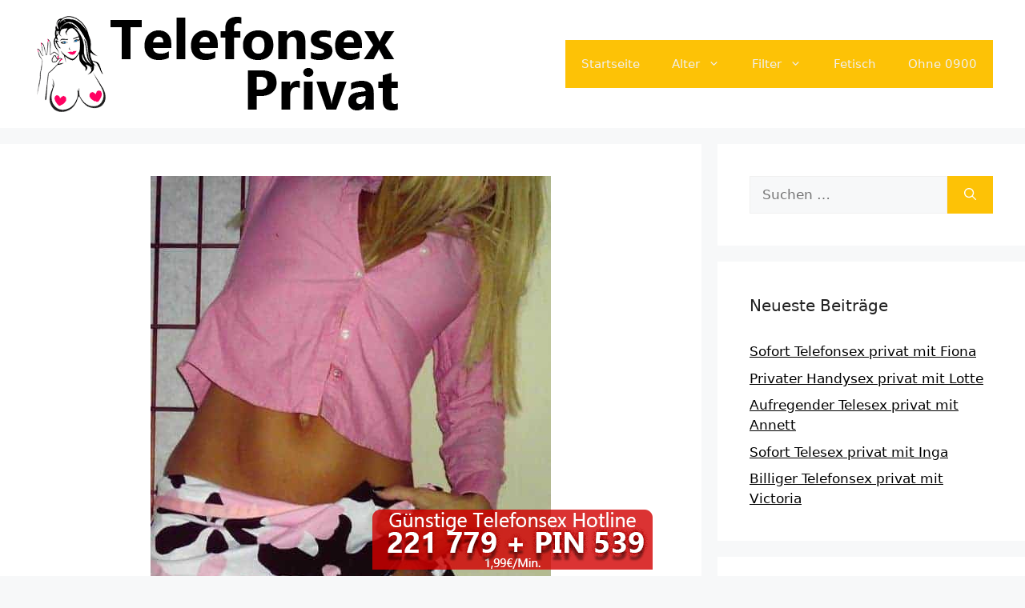

--- FILE ---
content_type: text/html; charset=UTF-8
request_url: https://www.telefonsexprivat.cc/guenstiger-handy-sex-privat-mit-daria/
body_size: 17506
content:
<!DOCTYPE html>
<html lang="de">
<head>
	<meta charset="UTF-8">
	<meta name='robots' content='index, follow, max-image-preview:large, max-snippet:-1, max-video-preview:-1' />
	<style>img:is([sizes="auto" i], [sizes^="auto," i]) { contain-intrinsic-size: 3000px 1500px }</style>
	<meta name="viewport" content="width=device-width, initial-scale=1">
	<!-- This site is optimized with the Yoast SEO plugin v25.5 - https://yoast.com/wordpress/plugins/seo/ -->
	<title>Günstiger Handy Sex privat mit Daria - Telefonsex privat</title>
<style>.flying-press-lazy-bg{background-image:none!important;}</style>
<link rel='preload' href='https://www.telefonsexprivat.cc/wp-content/uploads/2022/08/telefonsexprivat-header.png' as='image' imagesrcset='https://www.telefonsexprivat.cc/wp-content/uploads/2022/08/telefonsexprivat-header.png 1x, https://www.telefonsexprivat.cc/wp-content/uploads/2022/08/telefonsexprivat-header.png 2x' imagesizes=''/>
<link rel='preload' href='https://www.telefonsexprivat.cc/wp-content/uploads/2022/08/xpa1068-1.jpg' as='image' imagesrcset='https://www.telefonsexprivat.cc/wp-content/uploads/2022/08/xpa1068-1.jpg 500w, https://www.telefonsexprivat.cc/wp-content/uploads/2022/08/xpa1068-1-206x300.jpg 206w' imagesizes='(max-width: 500px) 100vw, 500px'/>
<link rel='preload' href='https://www.telefonsexprivat.cc/images/tele-footer.png' as='image' imagesrcset='' imagesizes=''/>

	<link rel="canonical" href="https://www.telefonsexprivat.cc/guenstiger-handy-sex-privat-mit-daria/" />
	<meta property="og:locale" content="de_DE" />
	<meta property="og:type" content="article" />
	<meta property="og:title" content="Günstiger Handy Sex privat mit Daria - Telefonsex privat" />
	<meta property="og:description" content="Eigentlich mache ich sowas ja nicht, denn ich wollte meinem Mann immer treu sein. Leider habe ich jetzt herausgefunden, das er mich merhfach betrogen hat. Darum traue ich mich jetzt auch und möchte einen Seitensprung am Telefon finden. Vielleicht mit Dir? Mehr über mich:Meine Telefonsex Zeiten:Über diese Anzeige: Diese Anzeige gefällt: 122 MännernVerifiziert: JaAnzeigenart: Privat ... Weiterlesen ..." />
	<meta property="og:url" content="https://www.telefonsexprivat.cc/guenstiger-handy-sex-privat-mit-daria/" />
	<meta property="og:site_name" content="Telefonsex privat" />
	<meta property="article:published_time" content="2023-01-17T23:00:00+00:00" />
	<meta property="og:image" content="https://www.telefonsexprivat.cc/wp-content/uploads/2022/08/xpa1068-1.jpg" />
	<meta property="og:image:width" content="500" />
	<meta property="og:image:height" content="727" />
	<meta property="og:image:type" content="image/jpeg" />
	<meta name="author" content="telefonsex" />
	<meta name="twitter:card" content="summary_large_image" />
	<meta name="twitter:label1" content="Verfasst von" />
	<meta name="twitter:data1" content="telefonsex" />
	<meta name="twitter:label2" content="Geschätzte Lesezeit" />
	<meta name="twitter:data2" content="1 Minute" />
	<script type="application/ld+json" class="yoast-schema-graph">{"@context":"https://schema.org","@graph":[{"@type":"Article","@id":"https://www.telefonsexprivat.cc/guenstiger-handy-sex-privat-mit-daria/#article","isPartOf":{"@id":"https://www.telefonsexprivat.cc/guenstiger-handy-sex-privat-mit-daria/"},"author":{"name":"telefonsex","@id":"https://www.telefonsexprivat.cc/#/schema/person/8113a940d608e83c5ea550faa0c46671"},"headline":"Günstiger Handy Sex privat mit Daria","datePublished":"2023-01-17T23:00:00+00:00","mainEntityOfPage":{"@id":"https://www.telefonsexprivat.cc/guenstiger-handy-sex-privat-mit-daria/"},"wordCount":233,"commentCount":0,"publisher":{"@id":"https://www.telefonsexprivat.cc/#organization"},"image":{"@id":"https://www.telefonsexprivat.cc/guenstiger-handy-sex-privat-mit-daria/#primaryimage"},"thumbnailUrl":"https://www.telefonsexprivat.cc/wp-content/uploads/2022/08/xpa1068-1.jpg","keywords":["geiler telefon sex","privater telefonsex","schneller telefonsex","telefonsex direkt","telefonsex günstig"],"articleSection":["30 - 39","Hausfrauen","Ohne 0900"],"inLanguage":"de"},{"@type":"WebPage","@id":"https://www.telefonsexprivat.cc/guenstiger-handy-sex-privat-mit-daria/","url":"https://www.telefonsexprivat.cc/guenstiger-handy-sex-privat-mit-daria/","name":"Günstiger Handy Sex privat mit Daria - Telefonsex privat","isPartOf":{"@id":"https://www.telefonsexprivat.cc/#website"},"primaryImageOfPage":{"@id":"https://www.telefonsexprivat.cc/guenstiger-handy-sex-privat-mit-daria/#primaryimage"},"image":{"@id":"https://www.telefonsexprivat.cc/guenstiger-handy-sex-privat-mit-daria/#primaryimage"},"thumbnailUrl":"https://www.telefonsexprivat.cc/wp-content/uploads/2022/08/xpa1068-1.jpg","datePublished":"2023-01-17T23:00:00+00:00","breadcrumb":{"@id":"https://www.telefonsexprivat.cc/guenstiger-handy-sex-privat-mit-daria/#breadcrumb"},"inLanguage":"de","potentialAction":[{"@type":"ReadAction","target":["https://www.telefonsexprivat.cc/guenstiger-handy-sex-privat-mit-daria/"]}]},{"@type":"ImageObject","inLanguage":"de","@id":"https://www.telefonsexprivat.cc/guenstiger-handy-sex-privat-mit-daria/#primaryimage","url":"https://www.telefonsexprivat.cc/wp-content/uploads/2022/08/xpa1068-1.jpg","contentUrl":"https://www.telefonsexprivat.cc/wp-content/uploads/2022/08/xpa1068-1.jpg","width":500,"height":727},{"@type":"BreadcrumbList","@id":"https://www.telefonsexprivat.cc/guenstiger-handy-sex-privat-mit-daria/#breadcrumb","itemListElement":[{"@type":"ListItem","position":1,"name":"Startseite","item":"https://www.telefonsexprivat.cc/"},{"@type":"ListItem","position":2,"name":"Günstiger Handy Sex privat mit Daria"}]},{"@type":"WebSite","@id":"https://www.telefonsexprivat.cc/#website","url":"https://www.telefonsexprivat.cc/","name":"Telefonsex privat","description":"Geile Frauen privat anrufen","publisher":{"@id":"https://www.telefonsexprivat.cc/#organization"},"potentialAction":[{"@type":"SearchAction","target":{"@type":"EntryPoint","urlTemplate":"https://www.telefonsexprivat.cc/?s={search_term_string}"},"query-input":{"@type":"PropertyValueSpecification","valueRequired":true,"valueName":"search_term_string"}}],"inLanguage":"de"},{"@type":"Organization","@id":"https://www.telefonsexprivat.cc/#organization","name":"Telefonsex privat","url":"https://www.telefonsexprivat.cc/","logo":{"@type":"ImageObject","inLanguage":"de","@id":"https://www.telefonsexprivat.cc/#/schema/logo/image/","url":"https://www.telefonsexprivat.cc/wp-content/uploads/2022/08/telefonsexprivat-header.png","contentUrl":"https://www.telefonsexprivat.cc/wp-content/uploads/2022/08/telefonsexprivat-header.png","width":460,"height":120,"caption":"Telefonsex privat"},"image":{"@id":"https://www.telefonsexprivat.cc/#/schema/logo/image/"}},{"@type":"Person","@id":"https://www.telefonsexprivat.cc/#/schema/person/8113a940d608e83c5ea550faa0c46671","name":"telefonsex","image":{"@type":"ImageObject","inLanguage":"de","@id":"https://www.telefonsexprivat.cc/#/schema/person/image/","url":"https://secure.gravatar.com/avatar/082f2febde8eaaa66681f0e636503737fc19b163fd907672e8c6b4b0c73caf6c?s=96&d=mm&r=g","contentUrl":"https://secure.gravatar.com/avatar/082f2febde8eaaa66681f0e636503737fc19b163fd907672e8c6b4b0c73caf6c?s=96&d=mm&r=g","caption":"telefonsex"},"sameAs":["https://www.telefonsexprivat.cc"],"url":"https://www.telefonsexprivat.cc/author/telefonsex/"}]}</script>
	<!-- / Yoast SEO plugin. -->


<link rel="alternate" type="application/rss+xml" title="Telefonsex privat &raquo; Feed" href="https://www.telefonsexprivat.cc/feed/" />
<script defer src="data:text/javascript,window._wpemojiSettings%20%3D%20%7B%22baseUrl%22%3A%22https%3A%5C%2F%5C%2Fs.w.org%5C%2Fimages%5C%2Fcore%5C%2Femoji%5C%2F16.0.1%5C%2F72x72%5C%2F%22%2C%22ext%22%3A%22.png%22%2C%22svgUrl%22%3A%22https%3A%5C%2F%5C%2Fs.w.org%5C%2Fimages%5C%2Fcore%5C%2Femoji%5C%2F16.0.1%5C%2Fsvg%5C%2F%22%2C%22svgExt%22%3A%22.svg%22%2C%22source%22%3A%7B%22concatemoji%22%3A%22https%3A%5C%2F%5C%2Fwww.telefonsexprivat.cc%5C%2Fwp-includes%5C%2Fjs%5C%2Fwp-emoji-release.min.js%3Fver%3D6.8.2%22%7D%7D%3B%0A%2F%2A%21%20This%20file%20is%20auto-generated%20%2A%2F%0A%21function%28s%2Cn%29%7Bvar%20o%2Ci%2Ce%3Bfunction%20c%28e%29%7Btry%7Bvar%20t%3D%7BsupportTests%3Ae%2Ctimestamp%3A%28new%20Date%29.valueOf%28%29%7D%3BsessionStorage.setItem%28o%2CJSON.stringify%28t%29%29%7Dcatch%28e%29%7B%7D%7Dfunction%20p%28e%2Ct%2Cn%29%7Be.clearRect%280%2C0%2Ce.canvas.width%2Ce.canvas.height%29%2Ce.fillText%28t%2C0%2C0%29%3Bvar%20t%3Dnew%20Uint32Array%28e.getImageData%280%2C0%2Ce.canvas.width%2Ce.canvas.height%29.data%29%2Ca%3D%28e.clearRect%280%2C0%2Ce.canvas.width%2Ce.canvas.height%29%2Ce.fillText%28n%2C0%2C0%29%2Cnew%20Uint32Array%28e.getImageData%280%2C0%2Ce.canvas.width%2Ce.canvas.height%29.data%29%29%3Breturn%20t.every%28function%28e%2Ct%29%7Breturn%20e%3D%3D%3Da%5Bt%5D%7D%29%7Dfunction%20u%28e%2Ct%29%7Be.clearRect%280%2C0%2Ce.canvas.width%2Ce.canvas.height%29%2Ce.fillText%28t%2C0%2C0%29%3Bfor%28var%20n%3De.getImageData%2816%2C16%2C1%2C1%29%2Ca%3D0%3Ba%3Cn.data.length%3Ba%2B%2B%29if%280%21%3D%3Dn.data%5Ba%5D%29return%211%3Breturn%210%7Dfunction%20f%28e%2Ct%2Cn%2Ca%29%7Bswitch%28t%29%7Bcase%22flag%22%3Areturn%20n%28e%2C%22%5Cud83c%5Cudff3%5Cufe0f%5Cu200d%5Cu26a7%5Cufe0f%22%2C%22%5Cud83c%5Cudff3%5Cufe0f%5Cu200b%5Cu26a7%5Cufe0f%22%29%3F%211%3A%21n%28e%2C%22%5Cud83c%5Cudde8%5Cud83c%5Cuddf6%22%2C%22%5Cud83c%5Cudde8%5Cu200b%5Cud83c%5Cuddf6%22%29%26%26%21n%28e%2C%22%5Cud83c%5Cudff4%5Cudb40%5Cudc67%5Cudb40%5Cudc62%5Cudb40%5Cudc65%5Cudb40%5Cudc6e%5Cudb40%5Cudc67%5Cudb40%5Cudc7f%22%2C%22%5Cud83c%5Cudff4%5Cu200b%5Cudb40%5Cudc67%5Cu200b%5Cudb40%5Cudc62%5Cu200b%5Cudb40%5Cudc65%5Cu200b%5Cudb40%5Cudc6e%5Cu200b%5Cudb40%5Cudc67%5Cu200b%5Cudb40%5Cudc7f%22%29%3Bcase%22emoji%22%3Areturn%21a%28e%2C%22%5Cud83e%5Cudedf%22%29%7Dreturn%211%7Dfunction%20g%28e%2Ct%2Cn%2Ca%29%7Bvar%20r%3D%22undefined%22%21%3Dtypeof%20WorkerGlobalScope%26%26self%20instanceof%20WorkerGlobalScope%3Fnew%20OffscreenCanvas%28300%2C150%29%3As.createElement%28%22canvas%22%29%2Co%3Dr.getContext%28%222d%22%2C%7BwillReadFrequently%3A%210%7D%29%2Ci%3D%28o.textBaseline%3D%22top%22%2Co.font%3D%22600%2032px%20Arial%22%2C%7B%7D%29%3Breturn%20e.forEach%28function%28e%29%7Bi%5Be%5D%3Dt%28o%2Ce%2Cn%2Ca%29%7D%29%2Ci%7Dfunction%20t%28e%29%7Bvar%20t%3Ds.createElement%28%22script%22%29%3Bt.src%3De%2Ct.defer%3D%210%2Cs.head.appendChild%28t%29%7D%22undefined%22%21%3Dtypeof%20Promise%26%26%28o%3D%22wpEmojiSettingsSupports%22%2Ci%3D%5B%22flag%22%2C%22emoji%22%5D%2Cn.supports%3D%7Beverything%3A%210%2CeverythingExceptFlag%3A%210%7D%2Ce%3Dnew%20Promise%28function%28e%29%7Bs.addEventListener%28%22DOMContentLoaded%22%2Ce%2C%7Bonce%3A%210%7D%29%7D%29%2Cnew%20Promise%28function%28t%29%7Bvar%20n%3Dfunction%28%29%7Btry%7Bvar%20e%3DJSON.parse%28sessionStorage.getItem%28o%29%29%3Bif%28%22object%22%3D%3Dtypeof%20e%26%26%22number%22%3D%3Dtypeof%20e.timestamp%26%26%28new%20Date%29.valueOf%28%29%3Ce.timestamp%2B604800%26%26%22object%22%3D%3Dtypeof%20e.supportTests%29return%20e.supportTests%7Dcatch%28e%29%7B%7Dreturn%20null%7D%28%29%3Bif%28%21n%29%7Bif%28%22undefined%22%21%3Dtypeof%20Worker%26%26%22undefined%22%21%3Dtypeof%20OffscreenCanvas%26%26%22undefined%22%21%3Dtypeof%20URL%26%26URL.createObjectURL%26%26%22undefined%22%21%3Dtypeof%20Blob%29try%7Bvar%20e%3D%22postMessage%28%22%2Bg.toString%28%29%2B%22%28%22%2B%5BJSON.stringify%28i%29%2Cf.toString%28%29%2Cp.toString%28%29%2Cu.toString%28%29%5D.join%28%22%2C%22%29%2B%22%29%29%3B%22%2Ca%3Dnew%20Blob%28%5Be%5D%2C%7Btype%3A%22text%2Fjavascript%22%7D%29%2Cr%3Dnew%20Worker%28URL.createObjectURL%28a%29%2C%7Bname%3A%22wpTestEmojiSupports%22%7D%29%3Breturn%20void%28r.onmessage%3Dfunction%28e%29%7Bc%28n%3De.data%29%2Cr.terminate%28%29%2Ct%28n%29%7D%29%7Dcatch%28e%29%7B%7Dc%28n%3Dg%28i%2Cf%2Cp%2Cu%29%29%7Dt%28n%29%7D%29.then%28function%28e%29%7Bfor%28var%20t%20in%20e%29n.supports%5Bt%5D%3De%5Bt%5D%2Cn.supports.everything%3Dn.supports.everything%26%26n.supports%5Bt%5D%2C%22flag%22%21%3D%3Dt%26%26%28n.supports.everythingExceptFlag%3Dn.supports.everythingExceptFlag%26%26n.supports%5Bt%5D%29%3Bn.supports.everythingExceptFlag%3Dn.supports.everythingExceptFlag%26%26%21n.supports.flag%2Cn.DOMReady%3D%211%2Cn.readyCallback%3Dfunction%28%29%7Bn.DOMReady%3D%210%7D%7D%29.then%28function%28%29%7Breturn%20e%7D%29.then%28function%28%29%7Bvar%20e%3Bn.supports.everything%7C%7C%28n.readyCallback%28%29%2C%28e%3Dn.source%7C%7C%7B%7D%29.concatemoji%3Ft%28e.concatemoji%29%3Ae.wpemoji%26%26e.twemoji%26%26%28t%28e.twemoji%29%2Ct%28e.wpemoji%29%29%29%7D%29%29%7D%28%28window%2Cdocument%29%2Cwindow._wpemojiSettings%29%3B"></script>
<style id='wp-emoji-styles-inline-css'>img.wp-smiley, img.emoji {
		display: inline !important;
		border: none !important;
		box-shadow: none !important;
		height: 1em !important;
		width: 1em !important;
		margin: 0 0.07em !important;
		vertical-align: -0.1em !important;
		background: none !important;
		padding: 0 !important;
	}</style>
<link rel='stylesheet' id='wp-block-library-css' href='https://www.telefonsexprivat.cc/wp-content/cache/flying-press/a06b3af98203.style.min.css' media='all' />
<style id='classic-theme-styles-inline-css'>/*! This file is auto-generated */
.wp-block-button__link{color:#fff;background-color:#32373c;border-radius:9999px;box-shadow:none;text-decoration:none;padding:calc(.667em + 2px) calc(1.333em + 2px);font-size:1.125em}.wp-block-file__button{background:#32373c;color:#fff;text-decoration:none}</style>
<style id='global-styles-inline-css'>:root{--wp--preset--aspect-ratio--square: 1;--wp--preset--aspect-ratio--4-3: 4/3;--wp--preset--aspect-ratio--3-4: 3/4;--wp--preset--aspect-ratio--3-2: 3/2;--wp--preset--aspect-ratio--2-3: 2/3;--wp--preset--aspect-ratio--16-9: 16/9;--wp--preset--aspect-ratio--9-16: 9/16;--wp--preset--color--black: #000000;--wp--preset--color--cyan-bluish-gray: #abb8c3;--wp--preset--color--white: #ffffff;--wp--preset--color--pale-pink: #f78da7;--wp--preset--color--vivid-red: #cf2e2e;--wp--preset--color--luminous-vivid-orange: #ff6900;--wp--preset--color--luminous-vivid-amber: #fcb900;--wp--preset--color--light-green-cyan: #7bdcb5;--wp--preset--color--vivid-green-cyan: #00d084;--wp--preset--color--pale-cyan-blue: #8ed1fc;--wp--preset--color--vivid-cyan-blue: #0693e3;--wp--preset--color--vivid-purple: #9b51e0;--wp--preset--color--contrast: var(--contrast);--wp--preset--color--contrast-2: var(--contrast-2);--wp--preset--color--contrast-3: var(--contrast-3);--wp--preset--color--base: var(--base);--wp--preset--color--base-2: var(--base-2);--wp--preset--color--base-3: var(--base-3);--wp--preset--color--accent: var(--accent);--wp--preset--gradient--vivid-cyan-blue-to-vivid-purple: linear-gradient(135deg,rgba(6,147,227,1) 0%,rgb(155,81,224) 100%);--wp--preset--gradient--light-green-cyan-to-vivid-green-cyan: linear-gradient(135deg,rgb(122,220,180) 0%,rgb(0,208,130) 100%);--wp--preset--gradient--luminous-vivid-amber-to-luminous-vivid-orange: linear-gradient(135deg,rgba(252,185,0,1) 0%,rgba(255,105,0,1) 100%);--wp--preset--gradient--luminous-vivid-orange-to-vivid-red: linear-gradient(135deg,rgba(255,105,0,1) 0%,rgb(207,46,46) 100%);--wp--preset--gradient--very-light-gray-to-cyan-bluish-gray: linear-gradient(135deg,rgb(238,238,238) 0%,rgb(169,184,195) 100%);--wp--preset--gradient--cool-to-warm-spectrum: linear-gradient(135deg,rgb(74,234,220) 0%,rgb(151,120,209) 20%,rgb(207,42,186) 40%,rgb(238,44,130) 60%,rgb(251,105,98) 80%,rgb(254,248,76) 100%);--wp--preset--gradient--blush-light-purple: linear-gradient(135deg,rgb(255,206,236) 0%,rgb(152,150,240) 100%);--wp--preset--gradient--blush-bordeaux: linear-gradient(135deg,rgb(254,205,165) 0%,rgb(254,45,45) 50%,rgb(107,0,62) 100%);--wp--preset--gradient--luminous-dusk: linear-gradient(135deg,rgb(255,203,112) 0%,rgb(199,81,192) 50%,rgb(65,88,208) 100%);--wp--preset--gradient--pale-ocean: linear-gradient(135deg,rgb(255,245,203) 0%,rgb(182,227,212) 50%,rgb(51,167,181) 100%);--wp--preset--gradient--electric-grass: linear-gradient(135deg,rgb(202,248,128) 0%,rgb(113,206,126) 100%);--wp--preset--gradient--midnight: linear-gradient(135deg,rgb(2,3,129) 0%,rgb(40,116,252) 100%);--wp--preset--font-size--small: 13px;--wp--preset--font-size--medium: 20px;--wp--preset--font-size--large: 36px;--wp--preset--font-size--x-large: 42px;--wp--preset--spacing--20: 0.44rem;--wp--preset--spacing--30: 0.67rem;--wp--preset--spacing--40: 1rem;--wp--preset--spacing--50: 1.5rem;--wp--preset--spacing--60: 2.25rem;--wp--preset--spacing--70: 3.38rem;--wp--preset--spacing--80: 5.06rem;--wp--preset--shadow--natural: 6px 6px 9px rgba(0, 0, 0, 0.2);--wp--preset--shadow--deep: 12px 12px 50px rgba(0, 0, 0, 0.4);--wp--preset--shadow--sharp: 6px 6px 0px rgba(0, 0, 0, 0.2);--wp--preset--shadow--outlined: 6px 6px 0px -3px rgba(255, 255, 255, 1), 6px 6px rgba(0, 0, 0, 1);--wp--preset--shadow--crisp: 6px 6px 0px rgba(0, 0, 0, 1);}:where(.is-layout-flex){gap: 0.5em;}:where(.is-layout-grid){gap: 0.5em;}body .is-layout-flex{display: flex;}.is-layout-flex{flex-wrap: wrap;align-items: center;}.is-layout-flex > :is(*, div){margin: 0;}body .is-layout-grid{display: grid;}.is-layout-grid > :is(*, div){margin: 0;}:where(.wp-block-columns.is-layout-flex){gap: 2em;}:where(.wp-block-columns.is-layout-grid){gap: 2em;}:where(.wp-block-post-template.is-layout-flex){gap: 1.25em;}:where(.wp-block-post-template.is-layout-grid){gap: 1.25em;}.has-black-color{color: var(--wp--preset--color--black) !important;}.has-cyan-bluish-gray-color{color: var(--wp--preset--color--cyan-bluish-gray) !important;}.has-white-color{color: var(--wp--preset--color--white) !important;}.has-pale-pink-color{color: var(--wp--preset--color--pale-pink) !important;}.has-vivid-red-color{color: var(--wp--preset--color--vivid-red) !important;}.has-luminous-vivid-orange-color{color: var(--wp--preset--color--luminous-vivid-orange) !important;}.has-luminous-vivid-amber-color{color: var(--wp--preset--color--luminous-vivid-amber) !important;}.has-light-green-cyan-color{color: var(--wp--preset--color--light-green-cyan) !important;}.has-vivid-green-cyan-color{color: var(--wp--preset--color--vivid-green-cyan) !important;}.has-pale-cyan-blue-color{color: var(--wp--preset--color--pale-cyan-blue) !important;}.has-vivid-cyan-blue-color{color: var(--wp--preset--color--vivid-cyan-blue) !important;}.has-vivid-purple-color{color: var(--wp--preset--color--vivid-purple) !important;}.has-black-background-color{background-color: var(--wp--preset--color--black) !important;}.has-cyan-bluish-gray-background-color{background-color: var(--wp--preset--color--cyan-bluish-gray) !important;}.has-white-background-color{background-color: var(--wp--preset--color--white) !important;}.has-pale-pink-background-color{background-color: var(--wp--preset--color--pale-pink) !important;}.has-vivid-red-background-color{background-color: var(--wp--preset--color--vivid-red) !important;}.has-luminous-vivid-orange-background-color{background-color: var(--wp--preset--color--luminous-vivid-orange) !important;}.has-luminous-vivid-amber-background-color{background-color: var(--wp--preset--color--luminous-vivid-amber) !important;}.has-light-green-cyan-background-color{background-color: var(--wp--preset--color--light-green-cyan) !important;}.has-vivid-green-cyan-background-color{background-color: var(--wp--preset--color--vivid-green-cyan) !important;}.has-pale-cyan-blue-background-color{background-color: var(--wp--preset--color--pale-cyan-blue) !important;}.has-vivid-cyan-blue-background-color{background-color: var(--wp--preset--color--vivid-cyan-blue) !important;}.has-vivid-purple-background-color{background-color: var(--wp--preset--color--vivid-purple) !important;}.has-black-border-color{border-color: var(--wp--preset--color--black) !important;}.has-cyan-bluish-gray-border-color{border-color: var(--wp--preset--color--cyan-bluish-gray) !important;}.has-white-border-color{border-color: var(--wp--preset--color--white) !important;}.has-pale-pink-border-color{border-color: var(--wp--preset--color--pale-pink) !important;}.has-vivid-red-border-color{border-color: var(--wp--preset--color--vivid-red) !important;}.has-luminous-vivid-orange-border-color{border-color: var(--wp--preset--color--luminous-vivid-orange) !important;}.has-luminous-vivid-amber-border-color{border-color: var(--wp--preset--color--luminous-vivid-amber) !important;}.has-light-green-cyan-border-color{border-color: var(--wp--preset--color--light-green-cyan) !important;}.has-vivid-green-cyan-border-color{border-color: var(--wp--preset--color--vivid-green-cyan) !important;}.has-pale-cyan-blue-border-color{border-color: var(--wp--preset--color--pale-cyan-blue) !important;}.has-vivid-cyan-blue-border-color{border-color: var(--wp--preset--color--vivid-cyan-blue) !important;}.has-vivid-purple-border-color{border-color: var(--wp--preset--color--vivid-purple) !important;}.has-vivid-cyan-blue-to-vivid-purple-gradient-background{background: var(--wp--preset--gradient--vivid-cyan-blue-to-vivid-purple) !important;}.has-light-green-cyan-to-vivid-green-cyan-gradient-background{background: var(--wp--preset--gradient--light-green-cyan-to-vivid-green-cyan) !important;}.has-luminous-vivid-amber-to-luminous-vivid-orange-gradient-background{background: var(--wp--preset--gradient--luminous-vivid-amber-to-luminous-vivid-orange) !important;}.has-luminous-vivid-orange-to-vivid-red-gradient-background{background: var(--wp--preset--gradient--luminous-vivid-orange-to-vivid-red) !important;}.has-very-light-gray-to-cyan-bluish-gray-gradient-background{background: var(--wp--preset--gradient--very-light-gray-to-cyan-bluish-gray) !important;}.has-cool-to-warm-spectrum-gradient-background{background: var(--wp--preset--gradient--cool-to-warm-spectrum) !important;}.has-blush-light-purple-gradient-background{background: var(--wp--preset--gradient--blush-light-purple) !important;}.has-blush-bordeaux-gradient-background{background: var(--wp--preset--gradient--blush-bordeaux) !important;}.has-luminous-dusk-gradient-background{background: var(--wp--preset--gradient--luminous-dusk) !important;}.has-pale-ocean-gradient-background{background: var(--wp--preset--gradient--pale-ocean) !important;}.has-electric-grass-gradient-background{background: var(--wp--preset--gradient--electric-grass) !important;}.has-midnight-gradient-background{background: var(--wp--preset--gradient--midnight) !important;}.has-small-font-size{font-size: var(--wp--preset--font-size--small) !important;}.has-medium-font-size{font-size: var(--wp--preset--font-size--medium) !important;}.has-large-font-size{font-size: var(--wp--preset--font-size--large) !important;}.has-x-large-font-size{font-size: var(--wp--preset--font-size--x-large) !important;}
:where(.wp-block-post-template.is-layout-flex){gap: 1.25em;}:where(.wp-block-post-template.is-layout-grid){gap: 1.25em;}
:where(.wp-block-columns.is-layout-flex){gap: 2em;}:where(.wp-block-columns.is-layout-grid){gap: 2em;}
:root :where(.wp-block-pullquote){font-size: 1.5em;line-height: 1.6;}</style>
<link rel='stylesheet' id='wp-show-posts-css' href='https://www.telefonsexprivat.cc/wp-content/cache/flying-press/754d003a14d5.wp-show-posts-min.css' media='all' />
<link rel='stylesheet' id='generate-style-css' href='https://www.telefonsexprivat.cc/wp-content/cache/flying-press/b7e067012db6.main.min.css' media='all' />
<style id='generate-style-inline-css'>body{background-color:var(--base-2);color:var(--contrast);}a{color:var(--accent);}a{text-decoration:underline;}.entry-title a, .site-branding a, a.button, .wp-block-button__link, .main-navigation a{text-decoration:none;}a:hover, a:focus, a:active{color:var(--contrast);}.grid-container{max-width:1800px;}.wp-block-group__inner-container{max-width:1800px;margin-left:auto;margin-right:auto;}:root{--contrast:#222222;--contrast-2:#575760;--contrast-3:#b2b2be;--base:#f0f0f0;--base-2:#f7f8f9;--base-3:#ffffff;--accent:#000000;}:root .has-contrast-color{color:var(--contrast);}:root .has-contrast-background-color{background-color:var(--contrast);}:root .has-contrast-2-color{color:var(--contrast-2);}:root .has-contrast-2-background-color{background-color:var(--contrast-2);}:root .has-contrast-3-color{color:var(--contrast-3);}:root .has-contrast-3-background-color{background-color:var(--contrast-3);}:root .has-base-color{color:var(--base);}:root .has-base-background-color{background-color:var(--base);}:root .has-base-2-color{color:var(--base-2);}:root .has-base-2-background-color{background-color:var(--base-2);}:root .has-base-3-color{color:var(--base-3);}:root .has-base-3-background-color{background-color:var(--base-3);}:root .has-accent-color{color:var(--accent);}:root .has-accent-background-color{background-color:var(--accent);}.top-bar{background-color:#636363;color:#ffffff;}.top-bar a{color:#ffffff;}.top-bar a:hover{color:#303030;}.site-header{background-color:var(--base-3);}.main-title a,.main-title a:hover{color:var(--contrast);}.site-description{color:var(--contrast-2);}.main-navigation,.main-navigation ul ul{background-color:#FDC206;}.main-navigation .main-nav ul li a, .main-navigation .menu-toggle, .main-navigation .menu-bar-items{color:var(--base);}.main-navigation .main-nav ul li:not([class*="current-menu-"]):hover > a, .main-navigation .main-nav ul li:not([class*="current-menu-"]):focus > a, .main-navigation .main-nav ul li.sfHover:not([class*="current-menu-"]) > a, .main-navigation .menu-bar-item:hover > a, .main-navigation .menu-bar-item.sfHover > a{color:var(--base);background-color:#daa805;}button.menu-toggle:hover,button.menu-toggle:focus{color:var(--base);}.main-navigation .main-nav ul li[class*="current-menu-"] > a{color:var(--base);background-color:#FDC206;}.navigation-search input[type="search"],.navigation-search input[type="search"]:active, .navigation-search input[type="search"]:focus, .main-navigation .main-nav ul li.search-item.active > a, .main-navigation .menu-bar-items .search-item.active > a{color:var(--base);background-color:#daa805;}.main-navigation ul ul{background-color:#FDC206;}.main-navigation .main-nav ul ul li a{color:var(--base);}.main-navigation .main-nav ul ul li:not([class*="current-menu-"]):hover > a,.main-navigation .main-nav ul ul li:not([class*="current-menu-"]):focus > a, .main-navigation .main-nav ul ul li.sfHover:not([class*="current-menu-"]) > a{color:var(--base);background-color:#cc9e04;}.main-navigation .main-nav ul ul li[class*="current-menu-"] > a{color:var(--base);background-color:#FDC206;}.separate-containers .inside-article, .separate-containers .comments-area, .separate-containers .page-header, .one-container .container, .separate-containers .paging-navigation, .inside-page-header{background-color:var(--base-3);}.entry-title a{color:var(--contrast);}.entry-title a:hover{color:var(--contrast-2);}.entry-meta{color:var(--contrast-2);}.sidebar .widget{background-color:var(--base-3);}.footer-widgets{background-color:var(--base-3);}.site-info{color:var(--base);background-color:#FDC206;}.site-info a{color:var(--base);}.site-info a:hover{color:var(--base);}.footer-bar .widget_nav_menu .current-menu-item a{color:var(--base);}input[type="text"],input[type="email"],input[type="url"],input[type="password"],input[type="search"],input[type="tel"],input[type="number"],textarea,select{color:var(--contrast);background-color:var(--base-2);border-color:var(--base);}input[type="text"]:focus,input[type="email"]:focus,input[type="url"]:focus,input[type="password"]:focus,input[type="search"]:focus,input[type="tel"]:focus,input[type="number"]:focus,textarea:focus,select:focus{color:var(--contrast);background-color:var(--base-2);border-color:var(--contrast-3);}button,html input[type="button"],input[type="reset"],input[type="submit"],a.button,a.wp-block-button__link:not(.has-background){color:#ffffff;background-color:#FDC206;}button:hover,html input[type="button"]:hover,input[type="reset"]:hover,input[type="submit"]:hover,a.button:hover,button:focus,html input[type="button"]:focus,input[type="reset"]:focus,input[type="submit"]:focus,a.button:focus,a.wp-block-button__link:not(.has-background):active,a.wp-block-button__link:not(.has-background):focus,a.wp-block-button__link:not(.has-background):hover{color:#ffffff;background-color:#d6a504;}a.generate-back-to-top{background-color:rgba( 0,0,0,0.4 );color:#ffffff;}a.generate-back-to-top:hover,a.generate-back-to-top:focus{background-color:rgba( 0,0,0,0.6 );color:#ffffff;}:root{--gp-search-modal-bg-color:var(--base-3);--gp-search-modal-text-color:var(--contrast);--gp-search-modal-overlay-bg-color:rgba(0,0,0,0.2);}@media (max-width:768px){.main-navigation .menu-bar-item:hover > a, .main-navigation .menu-bar-item.sfHover > a{background:none;color:var(--base);}}.nav-below-header .main-navigation .inside-navigation.grid-container, .nav-above-header .main-navigation .inside-navigation.grid-container{padding:0px 20px 0px 20px;}.site-main .wp-block-group__inner-container{padding:40px;}.separate-containers .paging-navigation{padding-top:20px;padding-bottom:20px;}.entry-content .alignwide, body:not(.no-sidebar) .entry-content .alignfull{margin-left:-40px;width:calc(100% + 80px);max-width:calc(100% + 80px);}.rtl .menu-item-has-children .dropdown-menu-toggle{padding-left:20px;}.rtl .main-navigation .main-nav ul li.menu-item-has-children > a{padding-right:20px;}@media (max-width:768px){.separate-containers .inside-article, .separate-containers .comments-area, .separate-containers .page-header, .separate-containers .paging-navigation, .one-container .site-content, .inside-page-header{padding:30px;}.site-main .wp-block-group__inner-container{padding:30px;}.inside-top-bar{padding-right:30px;padding-left:30px;}.inside-header{padding-right:30px;padding-left:30px;}.widget-area .widget{padding-top:30px;padding-right:30px;padding-bottom:30px;padding-left:30px;}.footer-widgets-container{padding-top:30px;padding-right:30px;padding-bottom:30px;padding-left:30px;}.inside-site-info{padding-right:30px;padding-left:30px;}.entry-content .alignwide, body:not(.no-sidebar) .entry-content .alignfull{margin-left:-30px;width:calc(100% + 60px);max-width:calc(100% + 60px);}.one-container .site-main .paging-navigation{margin-bottom:20px;}}/* End cached CSS */.is-right-sidebar{width:30%;}.is-left-sidebar{width:30%;}.site-content .content-area{width:70%;}@media (max-width:768px){.main-navigation .menu-toggle,.sidebar-nav-mobile:not(#sticky-placeholder){display:block;}.main-navigation ul,.gen-sidebar-nav,.main-navigation:not(.slideout-navigation):not(.toggled) .main-nav > ul,.has-inline-mobile-toggle #site-navigation .inside-navigation > *:not(.navigation-search):not(.main-nav){display:none;}.nav-align-right .inside-navigation,.nav-align-center .inside-navigation{justify-content:space-between;}.has-inline-mobile-toggle .mobile-menu-control-wrapper{display:flex;flex-wrap:wrap;}.has-inline-mobile-toggle .inside-header{flex-direction:row;text-align:left;flex-wrap:wrap;}.has-inline-mobile-toggle .header-widget,.has-inline-mobile-toggle #site-navigation{flex-basis:100%;}.nav-float-left .has-inline-mobile-toggle #site-navigation{order:10;}}</style>
<link rel='stylesheet' id='generate-child-css' href='https://www.telefonsexprivat.cc/wp-content/cache/flying-press/1ba6b29267c8.style.css' media='all' />
<link rel='stylesheet' id='generate-blog-css' href='https://www.telefonsexprivat.cc/wp-content/cache/flying-press/e1faab7794cd.style.min.css' media='all' />
<link rel="https://api.w.org/" href="https://www.telefonsexprivat.cc/wp-json/" /><link rel="alternate" title="JSON" type="application/json" href="https://www.telefonsexprivat.cc/wp-json/wp/v2/posts/617" /><link rel="EditURI" type="application/rsd+xml" title="RSD" href="https://www.telefonsexprivat.cc/xmlrpc.php?rsd" />
<meta name="generator" content="WordPress 6.8.2" />
<link rel='shortlink' href='https://www.telefonsexprivat.cc/?p=617' />
<link rel="alternate" title="oEmbed (JSON)" type="application/json+oembed" href="https://www.telefonsexprivat.cc/wp-json/oembed/1.0/embed?url=https%3A%2F%2Fwww.telefonsexprivat.cc%2Fguenstiger-handy-sex-privat-mit-daria%2F" />
<link rel="alternate" title="oEmbed (XML)" type="text/xml+oembed" href="https://www.telefonsexprivat.cc/wp-json/oembed/1.0/embed?url=https%3A%2F%2Fwww.telefonsexprivat.cc%2Fguenstiger-handy-sex-privat-mit-daria%2F&#038;format=xml" />
<link rel="icon" href="https://www.telefonsexprivat.cc/wp-content/uploads/2022/08/cropped-privattelefonsex-logo-32x32.png" sizes="32x32" />
<link rel="icon" href="https://www.telefonsexprivat.cc/wp-content/uploads/2022/08/cropped-privattelefonsex-logo-192x192.png" sizes="192x192" />
<link rel="apple-touch-icon" href="https://www.telefonsexprivat.cc/wp-content/uploads/2022/08/cropped-privattelefonsex-logo-180x180.png" />
<meta name="msapplication-TileImage" content="https://www.telefonsexprivat.cc/wp-content/uploads/2022/08/cropped-privattelefonsex-logo-270x270.png" />
<script type="speculationrules">{"prefetch":[{"source":"document","where":{"and":[{"href_matches":"\/*"},{"not":{"href_matches":["\/*.php","\/wp-(admin|includes|content|login|signup|json)(.*)?","\/*\\?(.+)","\/(cart|checkout|logout)(.*)?"]}}]},"eagerness":"moderate"}]}</script></head>

<body class="wp-singular post-template-default single single-post postid-617 single-format-standard wp-custom-logo wp-embed-responsive wp-theme-generatepress wp-child-theme-generatepress-child post-image-above-header post-image-aligned-center right-sidebar nav-float-right separate-containers header-aligned-left dropdown-hover featured-image-active" itemtype="https://schema.org/Blog" itemscope>
	<a class="screen-reader-text skip-link" href="#content" title="Zum Inhalt springen">Zum Inhalt springen</a>		<header class="site-header has-inline-mobile-toggle" id="masthead" aria-label="Website"  itemtype="https://schema.org/WPHeader" itemscope>
			<div class="inside-header grid-container">
				<div class="site-logo">
					<a href="https://www.telefonsexprivat.cc/" rel="home">
						<img  class="header-image is-logo-image" alt="Telefonsex privat" src="https://www.telefonsexprivat.cc/wp-content/uploads/2022/08/telefonsexprivat-header.png" srcset="https://www.telefonsexprivat.cc/wp-content/uploads/2022/08/telefonsexprivat-header.png 1x, https://www.telefonsexprivat.cc/wp-content/uploads/2022/08/telefonsexprivat-header.png 2x" width="460" height="120"  loading="eager" fetchpriority="high" decoding="async"/>
					</a>
				</div>	<nav class="main-navigation mobile-menu-control-wrapper" id="mobile-menu-control-wrapper" aria-label="Mobil-Umschalter">
				<button data-nav="site-navigation" class="menu-toggle" aria-controls="primary-menu" aria-expanded="false">
			<span class="gp-icon icon-menu-bars"><svg viewBox="0 0 512 512" aria-hidden="true" xmlns="http://www.w3.org/2000/svg" width="1em" height="1em"><path d="M0 96c0-13.255 10.745-24 24-24h464c13.255 0 24 10.745 24 24s-10.745 24-24 24H24c-13.255 0-24-10.745-24-24zm0 160c0-13.255 10.745-24 24-24h464c13.255 0 24 10.745 24 24s-10.745 24-24 24H24c-13.255 0-24-10.745-24-24zm0 160c0-13.255 10.745-24 24-24h464c13.255 0 24 10.745 24 24s-10.745 24-24 24H24c-13.255 0-24-10.745-24-24z" /></svg><svg viewBox="0 0 512 512" aria-hidden="true" xmlns="http://www.w3.org/2000/svg" width="1em" height="1em"><path d="M71.029 71.029c9.373-9.372 24.569-9.372 33.942 0L256 222.059l151.029-151.03c9.373-9.372 24.569-9.372 33.942 0 9.372 9.373 9.372 24.569 0 33.942L289.941 256l151.03 151.029c9.372 9.373 9.372 24.569 0 33.942-9.373 9.372-24.569 9.372-33.942 0L256 289.941l-151.029 151.03c-9.373 9.372-24.569 9.372-33.942 0-9.372-9.373-9.372-24.569 0-33.942L222.059 256 71.029 104.971c-9.372-9.373-9.372-24.569 0-33.942z" /></svg></span><span class="screen-reader-text">Menü</span>		</button>
	</nav>
			<nav class="main-navigation sub-menu-right" id="site-navigation" aria-label="Primär"  itemtype="https://schema.org/SiteNavigationElement" itemscope>
			<div class="inside-navigation grid-container">
								<button class="menu-toggle" aria-controls="primary-menu" aria-expanded="false">
					<span class="gp-icon icon-menu-bars"><svg viewBox="0 0 512 512" aria-hidden="true" xmlns="http://www.w3.org/2000/svg" width="1em" height="1em"><path d="M0 96c0-13.255 10.745-24 24-24h464c13.255 0 24 10.745 24 24s-10.745 24-24 24H24c-13.255 0-24-10.745-24-24zm0 160c0-13.255 10.745-24 24-24h464c13.255 0 24 10.745 24 24s-10.745 24-24 24H24c-13.255 0-24-10.745-24-24zm0 160c0-13.255 10.745-24 24-24h464c13.255 0 24 10.745 24 24s-10.745 24-24 24H24c-13.255 0-24-10.745-24-24z" /></svg><svg viewBox="0 0 512 512" aria-hidden="true" xmlns="http://www.w3.org/2000/svg" width="1em" height="1em"><path d="M71.029 71.029c9.373-9.372 24.569-9.372 33.942 0L256 222.059l151.029-151.03c9.373-9.372 24.569-9.372 33.942 0 9.372 9.373 9.372 24.569 0 33.942L289.941 256l151.03 151.029c9.372 9.373 9.372 24.569 0 33.942-9.373 9.372-24.569 9.372-33.942 0L256 289.941l-151.029 151.03c-9.373 9.372-24.569 9.372-33.942 0-9.372-9.373-9.372-24.569 0-33.942L222.059 256 71.029 104.971c-9.372-9.373-9.372-24.569 0-33.942z" /></svg></span><span class="mobile-menu">Menü</span>				</button>
				<div id="primary-menu" class="main-nav"><ul id="menu-menu-1" class=" menu sf-menu"><li id="menu-item-716" class="menu-item menu-item-type-post_type menu-item-object-page menu-item-home menu-item-716"><a href="https://www.telefonsexprivat.cc/">Startseite</a></li>
<li id="menu-item-717" class="menu-item menu-item-type-custom menu-item-object-custom menu-item-home menu-item-has-children menu-item-717"><a href="https://www.telefonsexprivat.cc/">Alter<span role="presentation" class="dropdown-menu-toggle"><span class="gp-icon icon-arrow"><svg viewBox="0 0 330 512" aria-hidden="true" xmlns="http://www.w3.org/2000/svg" width="1em" height="1em"><path d="M305.913 197.085c0 2.266-1.133 4.815-2.833 6.514L171.087 335.593c-1.7 1.7-4.249 2.832-6.515 2.832s-4.815-1.133-6.515-2.832L26.064 203.599c-1.7-1.7-2.832-4.248-2.832-6.514s1.132-4.816 2.832-6.515l14.162-14.163c1.7-1.699 3.966-2.832 6.515-2.832 2.266 0 4.815 1.133 6.515 2.832l111.316 111.317 111.316-111.317c1.7-1.699 4.249-2.832 6.515-2.832s4.815 1.133 6.515 2.832l14.162 14.163c1.7 1.7 2.833 4.249 2.833 6.515z" /></svg></span></span></a>
<ul class="sub-menu">
	<li id="menu-item-718" class="menu-item menu-item-type-taxonomy menu-item-object-category menu-item-718"><a href="https://www.telefonsexprivat.cc/category/18-19/">18 &#8211; 19</a></li>
	<li id="menu-item-719" class="menu-item menu-item-type-taxonomy menu-item-object-category menu-item-719"><a href="https://www.telefonsexprivat.cc/category/20-29/">20 &#8211; 29</a></li>
	<li id="menu-item-720" class="menu-item menu-item-type-taxonomy menu-item-object-category current-post-ancestor current-menu-parent current-post-parent menu-item-720"><a href="https://www.telefonsexprivat.cc/category/30-39/">30 &#8211; 39</a></li>
	<li id="menu-item-721" class="menu-item menu-item-type-taxonomy menu-item-object-category menu-item-721"><a href="https://www.telefonsexprivat.cc/category/40-49/">40 &#8211; 49</a></li>
	<li id="menu-item-722" class="menu-item menu-item-type-taxonomy menu-item-object-category menu-item-722"><a href="https://www.telefonsexprivat.cc/category/50-59/">50 &#8211; 59</a></li>
	<li id="menu-item-723" class="menu-item menu-item-type-taxonomy menu-item-object-category menu-item-723"><a href="https://www.telefonsexprivat.cc/category/60/">60 +</a></li>
</ul>
</li>
<li id="menu-item-724" class="menu-item menu-item-type-custom menu-item-object-custom menu-item-home menu-item-has-children menu-item-724"><a href="https://www.telefonsexprivat.cc/">Filter<span role="presentation" class="dropdown-menu-toggle"><span class="gp-icon icon-arrow"><svg viewBox="0 0 330 512" aria-hidden="true" xmlns="http://www.w3.org/2000/svg" width="1em" height="1em"><path d="M305.913 197.085c0 2.266-1.133 4.815-2.833 6.514L171.087 335.593c-1.7 1.7-4.249 2.832-6.515 2.832s-4.815-1.133-6.515-2.832L26.064 203.599c-1.7-1.7-2.832-4.248-2.832-6.514s1.132-4.816 2.832-6.515l14.162-14.163c1.7-1.699 3.966-2.832 6.515-2.832 2.266 0 4.815 1.133 6.515 2.832l111.316 111.317 111.316-111.317c1.7-1.699 4.249-2.832 6.515-2.832s4.815 1.133 6.515 2.832l14.162 14.163c1.7 1.7 2.833 4.249 2.833 6.515z" /></svg></span></span></a>
<ul class="sub-menu">
	<li id="menu-item-725" class="menu-item menu-item-type-taxonomy menu-item-object-category menu-item-725"><a href="https://www.telefonsexprivat.cc/category/alte-frauen/">Alte Frauen</a></li>
	<li id="menu-item-726" class="menu-item menu-item-type-taxonomy menu-item-object-category current-post-ancestor current-menu-parent current-post-parent menu-item-726"><a href="https://www.telefonsexprivat.cc/category/hausfrauen/">Hausfrauen</a></li>
	<li id="menu-item-727" class="menu-item menu-item-type-taxonomy menu-item-object-category menu-item-727"><a href="https://www.telefonsexprivat.cc/category/junge-frauen/">Junge Frauen</a></li>
	<li id="menu-item-728" class="menu-item menu-item-type-taxonomy menu-item-object-category menu-item-728"><a href="https://www.telefonsexprivat.cc/category/omas/">Omas</a></li>
	<li id="menu-item-729" class="menu-item menu-item-type-taxonomy menu-item-object-category menu-item-729"><a href="https://www.telefonsexprivat.cc/category/reife-frauen/">Reife Frauen</a></li>
	<li id="menu-item-730" class="menu-item menu-item-type-taxonomy menu-item-object-category menu-item-730"><a href="https://www.telefonsexprivat.cc/category/teens/">Teens</a></li>
</ul>
</li>
<li id="menu-item-731" class="menu-item menu-item-type-taxonomy menu-item-object-category menu-item-731"><a href="https://www.telefonsexprivat.cc/category/fetisch/">Fetisch</a></li>
<li id="menu-item-732" class="menu-item menu-item-type-taxonomy menu-item-object-category current-post-ancestor current-menu-parent current-post-parent menu-item-732"><a href="https://www.telefonsexprivat.cc/category/ohne-0900/">Ohne 0900</a></li>
</ul></div>			</div>
		</nav>
					</div>
		</header>
		
	<div class="site grid-container container hfeed" id="page">
				<div class="site-content" id="content">
			
	<div class="content-area" id="primary">
		<main class="site-main" id="main">
			
<article id="post-617" class="post-617 post type-post status-publish format-standard has-post-thumbnail hentry category-30-39 category-hausfrauen category-ohne-0900 tag-geiler-telefon-sex tag-privater-telefonsex tag-schneller-telefonsex tag-telefonsex-direkt tag-telefonsex-guenstig infinite-scroll-item" itemtype="https://schema.org/CreativeWork" itemscope>
	<div class="inside-article">
		<div class="featured-image  page-header-image-single ">
				<img width="500" height="727" src="https://www.telefonsexprivat.cc/wp-content/uploads/2022/08/xpa1068-1.jpg" class="attachment-full size-full" alt="" itemprop="image" decoding="async" fetchpriority="high" srcset="https://www.telefonsexprivat.cc/wp-content/uploads/2022/08/xpa1068-1.jpg 500w, https://www.telefonsexprivat.cc/wp-content/uploads/2022/08/xpa1068-1-206x300.jpg 206w" sizes="(max-width: 500px) 100vw, 500px"  loading="eager"/>
			</div>			<header class="entry-header">
				<h1 class="entry-title" itemprop="headline">Günstiger Handy Sex privat mit Daria</h1>			</header>
			
		<div class="entry-content" itemprop="text" style="content-visibility: auto;contain-intrinsic-size: auto 6688.875px;">
			<div class="su-button-center"><a href="tel:221779" class="su-button su-button-style-default su-button-wide" style="color:#FFFFFF;background-color:#FDC206;border-color:#cb9c05;border-radius:10px" target="_blank" rel="noopener noreferrer"><span style="color:#FFFFFF;padding:0px 26px;font-size:20px;line-height:40px;border-color:#fed551;border-radius:10px;text-shadow:none"> Ruf mich an:<br /><font size="7">221 779 + PIN 567</font> <font size="1">1,99€/Min.</font></span></a></div>
<p>Eigentlich mache ich sowas ja nicht, denn ich wollte meinem Mann immer treu sein. Leider habe ich jetzt herausgefunden, das er mich merhfach betrogen hat. Darum traue ich mich jetzt auch und möchte einen Seitensprung am Telefon finden. Vielleicht mit Dir?</p>
<p><span id="more-617"></span><div class="su-divider su-divider-style-default" style="margin:15px 0;border-width:7px;border-color:#FDC206"><a href="#" style="color:#000000">Nach oben</a></div><strong>Mehr über mich:</strong><div class="su-row"><div class="su-column su-column-size-1-3"><div class="su-column-inner su-u-clearfix su-u-trim">Name: Daria <br />Alter: 35 Jahre</div></div> <div class="su-column su-column-size-1-3"><div class="su-column-inner su-u-clearfix su-u-trim">Figur: schlank<br />Beziehungsstatus: Verheiratet</div></div> <div class="su-column su-column-size-1-3"><div class="su-column-inner su-u-clearfix su-u-trim">Augenfarbe: <br />Haarfarbe: blond</div></div></div><div class="su-divider su-divider-style-default" style="margin:15px 0;border-width:7px;border-color:#FDC206"><a href="#" style="color:#000000">Nach oben</a></div><strong>Meine Telefonsex Zeiten:</strong><div class="su-row"><div class="su-column su-column-size-1-3"><div class="su-column-inner su-u-clearfix su-u-trim">Montag: Den ganzen Tag<br />Dienstag: Den ganzen Tag<br />Mittwoch: Den ganzen Tag</div></div> <div class="su-column su-column-size-1-3"><div class="su-column-inner su-u-clearfix su-u-trim">Donnerstag: Den ganzen Tag<br />Freitag: Den ganzen Tag</div></div> <div class="su-column su-column-size-1-3"><div class="su-column-inner su-u-clearfix su-u-trim">Samstag: von Morgen bis in die Nacht<br />Sonntag: von Morgen bis in die Nacht</div></div></div><div class="su-divider su-divider-style-default" style="margin:15px 0;border-width:7px;border-color:#FDC206"><a href="#" style="color:#000000">Nach oben</a></div><strong>Über diese Anzeige:</strong></p>
<p>Diese Anzeige gefällt: 122 Männern<br />Verifiziert: Ja<br />Anzeigenart: Privat</p>
<div class="su-divider su-divider-style-default" style="margin:15px 0;border-width:7px;border-color:#FDC206"><a href="#" style="color:#000000">Nach oben</a></div><strong>Auszeichnungen:</strong></p>
<p><img decoding="async" class="alignnone size-full wp-image" src="https://www.telefonsexprivat.cc/wp-content/uploads/2022/08/logo-uhr.png" alt="" width="200" height="250"  loading="lazy" fetchpriority="low"/><img decoding="async" class="alignnone size-full wp-image" src="https://www.telefonsexprivat.cc/wp-content/uploads/2022/08/logo-thumb.png" alt="" width="200" height="250"  loading="lazy" fetchpriority="low"/></p>
<div class="su-divider su-divider-style-default" style="margin:15px 0;border-width:7px;border-color:#FDC206"><a href="#" style="color:#000000">Nach oben</a></div><strong>Mach Telefonsex privat mit diesen Frauen:</strong><style>.wp-show-posts-columns#wpsp-515 {margin-left: -2em; }.wp-show-posts-columns#wpsp-515 .wp-show-posts-inner {margin: 0 0 2em 2em; }</style><section id="wpsp-515" class=" wp-show-posts-columns wp-show-posts" style=""><article class=" wp-show-posts-single post-571 post type-post status-publish format-standard has-post-thumbnail hentry category-40-49 category-hausfrauen tag-gratis-telesex tag-perverser-tele-sex tag-tele-sex-vom-handy tag-telefonsex-privat wpsp-col-4" itemtype="http://schema.org/CreativeWork" itemscope><div class="wp-show-posts-inner" style="">		<div class="wp-show-posts-image  wpsp-image-center ">
			<a href="https://www.telefonsexprivat.cc/scharfer-telesex-privat-mit-juliane/"  title="Scharfer Telesex privat mit Juliane"><img decoding="async" width="500" height="727" src="https://www.telefonsexprivat.cc/wp-content/uploads/2022/08/xpa1037-1.jpg" class="attachment-full size-full wp-post-image" alt="" itemprop="image" srcset="https://www.telefonsexprivat.cc/wp-content/uploads/2022/08/xpa1037-1.jpg 500w, https://www.telefonsexprivat.cc/wp-content/uploads/2022/08/xpa1037-1-206x300.jpg 206w" sizes="auto"  loading="lazy" fetchpriority="low"/></a>		</div>
								<header class="wp-show-posts-entry-header">
							<h2 class="wp-show-posts-entry-title" itemprop="headline"><a href="https://www.telefonsexprivat.cc/scharfer-telesex-privat-mit-juliane/" rel="bookmark">Scharfer Telesex privat mit Juliane</a></h2>						</header><!-- .entry-header -->
											<div class="wp-show-posts-entry-content" itemprop="text">
							<div class="su-button-center"><a href="tel:09005822552149" class="su-button su-button-style-default su-button-wide" style="color:#FFFFFF;background-color:#FDC206;border-color:#cb9c05;border-radius:10px" target="_blank" rel="noopener noreferrer"><span style="color:#FFFFFF;padding:0px 26px;font-size:20px;line-height:40px;border-color:#fed551;border-radius:10px;text-shadow:none"> Ruf mich an:<br /><font size="7">09005 822 552 149</font> <font size="1">1,99 €/Min aus dem dt. Festnetz. Mobiltarife teurer</font></span></a></div>
<p>Hey, ich bin Juliane, bin 48 Jahre alt, Mutter und frisch geschieden. Welcher Mann hat Lust auf einen Chat mit mir? Ich bin gerade abends oft alleine zuhause und würde mich gerne mit einem Mann am Telefon vergnügen. Ich habe viel Fantasie und nur wenige Hemmungen.</p>
						</div><!-- .entry-content -->
					</div><!-- wp-show-posts-inner --></article><article class=" wp-show-posts-single post-669 post type-post status-publish format-standard has-post-thumbnail hentry category-30-39 category-reife-frauen tag-live-telefonsex-privat tag-premium-telefonsex tag-sex-hotline tag-sofort-tele-sex tag-telesex-vom-handy wpsp-col-4" itemtype="http://schema.org/CreativeWork" itemscope><div class="wp-show-posts-inner" style="">		<div class="wp-show-posts-image  wpsp-image-center ">
			<a href="https://www.telefonsexprivat.cc/aufregender-handy-sex-privat-mit-lea/"  title="Aufregender Handy Sex privat mit Lea"><img loading="lazy" decoding="async" width="500" height="667" src="https://www.telefonsexprivat.cc/wp-content/uploads/2022/08/ama1082-1.jpg" class="attachment-full size-full wp-post-image" alt="" itemprop="image" srcset="https://www.telefonsexprivat.cc/wp-content/uploads/2022/08/ama1082-1.jpg 500w, https://www.telefonsexprivat.cc/wp-content/uploads/2022/08/ama1082-1-225x300.jpg 225w" sizes="auto"  fetchpriority="low"/></a>		</div>
								<header class="wp-show-posts-entry-header">
							<h2 class="wp-show-posts-entry-title" itemprop="headline"><a href="https://www.telefonsexprivat.cc/aufregender-handy-sex-privat-mit-lea/" rel="bookmark">Aufregender Handy Sex privat mit Lea</a></h2>						</header><!-- .entry-header -->
											<div class="wp-show-posts-entry-content" itemprop="text">
							<div class="su-button-center"><a href="tel:09005103890016" class="su-button su-button-style-default su-button-wide" style="color:#FFFFFF;background-color:#FDC206;border-color:#cb9c05;border-radius:10px" target="_blank" rel="noopener noreferrer"><span style="color:#FFFFFF;padding:0px 26px;font-size:20px;line-height:40px;border-color:#fed551;border-radius:10px;text-shadow:none"> Ruf mich an:<br /><font size="7">09005 103 890 016</font> <font size="1">1,99 €/Min aus dem dt. Festnetz. Mobiltarife teurer</font></span></a></div>
<p>Ich stehe total auf Tittensex! Darauf wärst Du jetzt sicher nie gekommen. Hehe Aber ja, ich reibe gerne harte Schwänze zwischen meinen reifen Titten. Beim Telefonsex lasse ich Dich an meinen Fantasien teilhaben. Hol Deinen Willie schon mal raus und ruf mich jetzt an.</p>
						</div><!-- .entry-content -->
					</div><!-- wp-show-posts-inner --></article><article class=" wp-show-posts-single post-518 post type-post status-publish format-standard has-post-thumbnail hentry category-20-29 category-junge-frauen category-ohne-0900 tag-direkter-handysex tag-geiler-telefonsex-privat tag-handy-sex-privat tag-premium-telefon-sex tag-telefon-sex-vom-handy wpsp-col-4" itemtype="http://schema.org/CreativeWork" itemscope><div class="wp-show-posts-inner" style="">		<div class="wp-show-posts-image  wpsp-image-center ">
			<a href="https://www.telefonsexprivat.cc/privater-telefonsex-privat-mit-tanja/"  title="Privater Telefonsex privat mit Tanja"><img loading="lazy" decoding="async" width="500" height="667" src="https://www.telefonsexprivat.cc/wp-content/uploads/2022/08/ama1657-1.jpg" class="attachment-full size-full wp-post-image" alt="" itemprop="image" srcset="https://www.telefonsexprivat.cc/wp-content/uploads/2022/08/ama1657-1.jpg 500w, https://www.telefonsexprivat.cc/wp-content/uploads/2022/08/ama1657-1-225x300.jpg 225w" sizes="auto"  fetchpriority="low"/></a>		</div>
								<header class="wp-show-posts-entry-header">
							<h2 class="wp-show-posts-entry-title" itemprop="headline"><a href="https://www.telefonsexprivat.cc/privater-telefonsex-privat-mit-tanja/" rel="bookmark">Privater Telefonsex privat mit Tanja</a></h2>						</header><!-- .entry-header -->
											<div class="wp-show-posts-entry-content" itemprop="text">
							<div class="su-button-center"><a href="tel:221779" class="su-button su-button-style-default su-button-wide" style="color:#FFFFFF;background-color:#FDC206;border-color:#cb9c05;border-radius:10px" target="_blank" rel="noopener noreferrer"><span style="color:#FFFFFF;padding:0px 26px;font-size:20px;line-height:40px;border-color:#fed551;border-radius:10px;text-shadow:none"> Ruf mich an:<br /><font size="7">221 779 + PIN 567</font> <font size="1">1,99€/Min.</font></span></a></div>
<p>Ich hoffe das ich Dir gefalle. Mein Body ist doch schon sehr sexy oder? Naja ich bin eine normale Frau und kein perfektes Supdermodel. Aber ich bin richtig schön geil und kann auch versaut sein. Wir werden am Telefon sicher eine geile Zeit haben. Wenn Du mich jetzt anrufst, können wir sofort starten.</p>
						</div><!-- .entry-content -->
					</div><!-- wp-show-posts-inner --></article><article class=" wp-show-posts-single post-675 post type-post status-publish format-standard has-post-thumbnail hentry category-20-29 category-junge-frauen category-ohne-0900 tag-geiler-handysex tag-kostenloser-tele-sex tag-schneller-handysex tag-telefonsex-privat wpsp-col-4" itemtype="http://schema.org/CreativeWork" itemscope><div class="wp-show-posts-inner" style="">		<div class="wp-show-posts-image  wpsp-image-center ">
			<a href="https://www.telefonsexprivat.cc/guenstiger-tele-sex-privat-mit-helena/"  title="Günstiger Tele Sex privat mit Helena"><img loading="lazy" decoding="async" width="500" height="667" src="https://www.telefonsexprivat.cc/wp-content/uploads/2022/08/ama1702-1.jpg" class="attachment-full size-full wp-post-image" alt="" itemprop="image" srcset="https://www.telefonsexprivat.cc/wp-content/uploads/2022/08/ama1702-1.jpg 500w, https://www.telefonsexprivat.cc/wp-content/uploads/2022/08/ama1702-1-225x300.jpg 225w" sizes="auto"  fetchpriority="low"/></a>		</div>
								<header class="wp-show-posts-entry-header">
							<h2 class="wp-show-posts-entry-title" itemprop="headline"><a href="https://www.telefonsexprivat.cc/guenstiger-tele-sex-privat-mit-helena/" rel="bookmark">Günstiger Tele Sex privat mit Helena</a></h2>						</header><!-- .entry-header -->
											<div class="wp-show-posts-entry-content" itemprop="text">
							<div class="su-button-center"><a href="tel:221779" class="su-button su-button-style-default su-button-wide" style="color:#FFFFFF;background-color:#FDC206;border-color:#cb9c05;border-radius:10px" target="_blank" rel="noopener noreferrer"><span style="color:#FFFFFF;padding:0px 26px;font-size:20px;line-height:40px;border-color:#fed551;border-radius:10px;text-shadow:none"> Ruf mich an:<br /><font size="7">221 779 + PIN 542</font> <font size="1">1,99€/Min.</font></span></a></div>
<p>Such Dir ein Loch aus! Ich bin zwar noch jung aber schon eine komplette Dreilochstute. Beim Handy Telefonsex brauchst Du nicht zimperlich mit mir umgehen. Ich stehe auf harten Sex und auch auf harte Sexfantasien am Telefon. Suchst Du einen schnellen Fick am Handy?</p>
						</div><!-- .entry-content -->
					</div><!-- wp-show-posts-inner --></article><article class=" wp-show-posts-single post-703 post type-post status-publish format-standard has-post-thumbnail hentry category-20-29 category-junge-frauen category-ohne-0900 tag-handy-sex tag-kostenloser-handy-sex tag-privater-telefonsex tag-telefon-sex-handy tag-telesex-gratis wpsp-col-4" itemtype="http://schema.org/CreativeWork" itemscope><div class="wp-show-posts-inner" style="">		<div class="wp-show-posts-image  wpsp-image-center ">
			<a href="https://www.telefonsexprivat.cc/direkter-tele-sex-privat-mit-alina/"  title="Direkter Tele Sex privat mit Alina"><img loading="lazy" decoding="async" width="500" height="727" src="https://www.telefonsexprivat.cc/wp-content/uploads/2022/08/xpa1046-1.jpg" class="attachment-full size-full wp-post-image" alt="" itemprop="image" srcset="https://www.telefonsexprivat.cc/wp-content/uploads/2022/08/xpa1046-1.jpg 500w, https://www.telefonsexprivat.cc/wp-content/uploads/2022/08/xpa1046-1-206x300.jpg 206w" sizes="auto"  fetchpriority="low"/></a>		</div>
								<header class="wp-show-posts-entry-header">
							<h2 class="wp-show-posts-entry-title" itemprop="headline"><a href="https://www.telefonsexprivat.cc/direkter-tele-sex-privat-mit-alina/" rel="bookmark">Direkter Tele Sex privat mit Alina</a></h2>						</header><!-- .entry-header -->
											<div class="wp-show-posts-entry-content" itemprop="text">
							<div class="su-button-center"><a href="tel:221779" class="su-button su-button-style-default su-button-wide" style="color:#FFFFFF;background-color:#FDC206;border-color:#cb9c05;border-radius:10px" target="_blank" rel="noopener noreferrer"><span style="color:#FFFFFF;padding:0px 26px;font-size:20px;line-height:40px;border-color:#fed551;border-radius:10px;text-shadow:none"> Ruf mich an:<br /><font size="7">221 779 + PIN 558</font> <font size="1">1,99€/Min.</font></span></a></div>
<p>Für richtigen Sex sollte ein Frau auch richtige Kurven haben. Kannst Du auch nichts mit einem Gerippe anfangen und suchst eine Frau mit weiblichen Rundungen? Ich freue mich auf Deinen Anruf. Gemeinsam können wir neue Höhen der Telefonerotik erleben.</p>
						</div><!-- .entry-content -->
					</div><!-- wp-show-posts-inner --></article><article class=" wp-show-posts-single post-603 post type-post status-publish format-standard has-post-thumbnail hentry category-18-19 category-ohne-0900 category-teens tag-handy-sex-guenstig tag-live-telefonsex-privat tag-privater-handysex tag-telefonsex-blasen tag-telesex-ohne-0900 wpsp-col-4" itemtype="http://schema.org/CreativeWork" itemscope><div class="wp-show-posts-inner" style="">		<div class="wp-show-posts-image  wpsp-image-center ">
			<a href="https://www.telefonsexprivat.cc/direkter-telefon-sex-privat-mit-janina/"  title="Direkter Telefon Sex privat mit Janina"><img loading="lazy" decoding="async" width="500" height="727" src="https://www.telefonsexprivat.cc/wp-content/uploads/2022/08/xpa1033-1.jpg" class="attachment-full size-full wp-post-image" alt="" itemprop="image" srcset="https://www.telefonsexprivat.cc/wp-content/uploads/2022/08/xpa1033-1.jpg 500w, https://www.telefonsexprivat.cc/wp-content/uploads/2022/08/xpa1033-1-206x300.jpg 206w" sizes="auto"  fetchpriority="low"/></a>		</div>
								<header class="wp-show-posts-entry-header">
							<h2 class="wp-show-posts-entry-title" itemprop="headline"><a href="https://www.telefonsexprivat.cc/direkter-telefon-sex-privat-mit-janina/" rel="bookmark">Direkter Telefon Sex privat mit Janina</a></h2>						</header><!-- .entry-header -->
											<div class="wp-show-posts-entry-content" itemprop="text">
							<div class="su-button-center"><a href="tel:221779" class="su-button su-button-style-default su-button-wide" style="color:#FFFFFF;background-color:#FDC206;border-color:#cb9c05;border-radius:10px" target="_blank" rel="noopener noreferrer"><span style="color:#FFFFFF;padding:0px 26px;font-size:20px;line-height:40px;border-color:#fed551;border-radius:10px;text-shadow:none"> Ruf mich an:<br /><font size="7">221 779 + PIN 351</font> <font size="1">1,99€/Min.</font></span></a></div>
<p>Hallo, ich suche Männer die Lust auf Telefonsex mit einem 18 jährigen Teengirl haben wollen? Ich bin solo und möchte endlich mehr über Liebe, Sex und Zärtlichkeiten erfahren. Vielleicht wirst Du ja mein Sugardaddy am Telefon. Hast Du Lust auf mich?</p>
						</div><!-- .entry-content -->
					</div><!-- wp-show-posts-inner --></article><div class="wpsp-clear"></div></section><!-- .wp-show-posts -->
		</div>

				<footer class="entry-meta" aria-label="Beitragsmeta" style="content-visibility: auto;contain-intrinsic-size: auto 60px;">
			<span class="cat-links"><span class="gp-icon icon-categories"><svg viewBox="0 0 512 512" aria-hidden="true" xmlns="http://www.w3.org/2000/svg" width="1em" height="1em"><path d="M0 112c0-26.51 21.49-48 48-48h110.014a48 48 0 0143.592 27.907l12.349 26.791A16 16 0 00228.486 128H464c26.51 0 48 21.49 48 48v224c0 26.51-21.49 48-48 48H48c-26.51 0-48-21.49-48-48V112z" /></svg></span><span class="screen-reader-text">Kategorien </span><a href="https://www.telefonsexprivat.cc/category/30-39/" rel="category tag">30 - 39</a>, <a href="https://www.telefonsexprivat.cc/category/hausfrauen/" rel="category tag">Hausfrauen</a>, <a href="https://www.telefonsexprivat.cc/category/ohne-0900/" rel="category tag">Ohne 0900</a></span> <span class="tags-links"><span class="gp-icon icon-tags"><svg viewBox="0 0 512 512" aria-hidden="true" xmlns="http://www.w3.org/2000/svg" width="1em" height="1em"><path d="M20 39.5c-8.836 0-16 7.163-16 16v176c0 4.243 1.686 8.313 4.687 11.314l224 224c6.248 6.248 16.378 6.248 22.626 0l176-176c6.244-6.244 6.25-16.364.013-22.615l-223.5-224A15.999 15.999 0 00196.5 39.5H20zm56 96c0-13.255 10.745-24 24-24s24 10.745 24 24-10.745 24-24 24-24-10.745-24-24z"/><path d="M259.515 43.015c4.686-4.687 12.284-4.687 16.97 0l228 228c4.686 4.686 4.686 12.284 0 16.97l-180 180c-4.686 4.687-12.284 4.687-16.97 0-4.686-4.686-4.686-12.284 0-16.97L479.029 279.5 259.515 59.985c-4.686-4.686-4.686-12.284 0-16.97z" /></svg></span><span class="screen-reader-text">Schlagwörter </span><a href="https://www.telefonsexprivat.cc/tag/geiler-telefon-sex/" rel="tag">geiler telefon sex</a>, <a href="https://www.telefonsexprivat.cc/tag/privater-telefonsex/" rel="tag">privater telefonsex</a>, <a href="https://www.telefonsexprivat.cc/tag/schneller-telefonsex/" rel="tag">schneller telefonsex</a>, <a href="https://www.telefonsexprivat.cc/tag/telefonsex-direkt/" rel="tag">telefonsex direkt</a>, <a href="https://www.telefonsexprivat.cc/tag/telefonsex-guenstig/" rel="tag">telefonsex günstig</a></span> 		<nav id="nav-below" class="post-navigation" aria-label="Beiträge">
			<div class="nav-previous"><span class="gp-icon icon-arrow-left"><svg viewBox="0 0 192 512" aria-hidden="true" xmlns="http://www.w3.org/2000/svg" width="1em" height="1em" fill-rule="evenodd" clip-rule="evenodd" stroke-linejoin="round" stroke-miterlimit="1.414"><path d="M178.425 138.212c0 2.265-1.133 4.813-2.832 6.512L64.276 256.001l111.317 111.277c1.7 1.7 2.832 4.247 2.832 6.513 0 2.265-1.133 4.813-2.832 6.512L161.43 394.46c-1.7 1.7-4.249 2.832-6.514 2.832-2.266 0-4.816-1.133-6.515-2.832L16.407 262.514c-1.699-1.7-2.832-4.248-2.832-6.513 0-2.265 1.133-4.813 2.832-6.512l131.994-131.947c1.7-1.699 4.249-2.831 6.515-2.831 2.265 0 4.815 1.132 6.514 2.831l14.163 14.157c1.7 1.7 2.832 3.965 2.832 6.513z" fill-rule="nonzero" /></svg></span><span class="prev"><a href="https://www.telefonsexprivat.cc/heisser-tele-sex-privat-mit-marisa/" rel="prev">Heißer Tele Sex privat mit Marisa</a></span></div><div class="nav-next"><span class="gp-icon icon-arrow-right"><svg viewBox="0 0 192 512" aria-hidden="true" xmlns="http://www.w3.org/2000/svg" width="1em" height="1em" fill-rule="evenodd" clip-rule="evenodd" stroke-linejoin="round" stroke-miterlimit="1.414"><path d="M178.425 256.001c0 2.266-1.133 4.815-2.832 6.515L43.599 394.509c-1.7 1.7-4.248 2.833-6.514 2.833s-4.816-1.133-6.515-2.833l-14.163-14.162c-1.699-1.7-2.832-3.966-2.832-6.515 0-2.266 1.133-4.815 2.832-6.515l111.317-111.316L16.407 144.685c-1.699-1.7-2.832-4.249-2.832-6.515s1.133-4.815 2.832-6.515l14.163-14.162c1.7-1.7 4.249-2.833 6.515-2.833s4.815 1.133 6.514 2.833l131.994 131.993c1.7 1.7 2.832 4.249 2.832 6.515z" fill-rule="nonzero" /></svg></span><span class="next"><a href="https://www.telefonsexprivat.cc/sofort-telefonsex-privat-mit-alma/" rel="next">Sofort Telefonsex privat mit Alma</a></span></div>		</nav>
				</footer>
			</div>
</article>
		</main>
	</div>

	<div class="widget-area sidebar is-right-sidebar" id="right-sidebar" style="content-visibility: auto;contain-intrinsic-size: auto 458.953125px;">
	<div class="inside-right-sidebar">
		<aside id="search-2" class="widget inner-padding widget_search"><form method="get" class="search-form" action="https://www.telefonsexprivat.cc/">
	<label>
		<span class="screen-reader-text">Suche nach:</span>
		<input type="search" class="search-field" placeholder="Suchen &hellip;" value="" name="s" title="Suche nach:">
	</label>
	<button class="search-submit" aria-label="Suchen"><span class="gp-icon icon-search"><svg viewBox="0 0 512 512" aria-hidden="true" xmlns="http://www.w3.org/2000/svg" width="1em" height="1em"><path fill-rule="evenodd" clip-rule="evenodd" d="M208 48c-88.366 0-160 71.634-160 160s71.634 160 160 160 160-71.634 160-160S296.366 48 208 48zM0 208C0 93.125 93.125 0 208 0s208 93.125 208 208c0 48.741-16.765 93.566-44.843 129.024l133.826 134.018c9.366 9.379 9.355 24.575-.025 33.941-9.379 9.366-24.575 9.355-33.941-.025L337.238 370.987C301.747 399.167 256.839 416 208 416 93.125 416 0 322.875 0 208z" /></svg></span></button></form>
</aside>
		<aside id="recent-posts-2" class="widget inner-padding widget_recent_entries">
		<h2 class="widget-title">Neueste Beiträge</h2>
		<ul>
											<li>
					<a href="https://www.telefonsexprivat.cc/sofort-telefonsex-privat-mit-fiona/">Sofort Telefonsex privat mit Fiona</a>
									</li>
											<li>
					<a href="https://www.telefonsexprivat.cc/privater-handysex-privat-mit-lotte/">Privater Handysex privat mit Lotte</a>
									</li>
											<li>
					<a href="https://www.telefonsexprivat.cc/aufregender-telesex-privat-mit-annett/">Aufregender Telesex privat mit Annett</a>
									</li>
											<li>
					<a href="https://www.telefonsexprivat.cc/sofort-telesex-privat-mit-inga/">Sofort Telesex privat mit Inga</a>
									</li>
											<li>
					<a href="https://www.telefonsexprivat.cc/billiger-telefonsex-privat-mit-victoria/">Billiger Telefonsex privat mit Victoria</a>
									</li>
					</ul>

		</aside><aside id="tag_cloud-2" class="widget inner-padding widget_tag_cloud"><h2 class="widget-title">Schlagwörter</h2><div class="tagcloud"><a href="https://www.telefonsexprivat.cc/tag/billiger-telefonsex/" class="tag-cloud-link tag-link-34 tag-link-position-1" style="font-size: 9.4893617021277pt;" aria-label="billiger telefonsex (4 Einträge)">billiger telefonsex</a>
<a href="https://www.telefonsexprivat.cc/tag/echter-telefonsex-privat/" class="tag-cloud-link tag-link-89 tag-link-position-2" style="font-size: 15.148936170213pt;" aria-label="echter telefonsex privat (11 Einträge)">echter telefonsex privat</a>
<a href="https://www.telefonsexprivat.cc/tag/geiler-telefonsex-privat/" class="tag-cloud-link tag-link-5 tag-link-position-3" style="font-size: 15.148936170213pt;" aria-label="geiler telefonsex privat (11 Einträge)">geiler telefonsex privat</a>
<a href="https://www.telefonsexprivat.cc/tag/gratis-telefon-sex/" class="tag-cloud-link tag-link-167 tag-link-position-4" style="font-size: 8pt;" aria-label="gratis telefon sex (3 Einträge)">gratis telefon sex</a>
<a href="https://www.telefonsexprivat.cc/tag/handy-telefonsex/" class="tag-cloud-link tag-link-35 tag-link-position-5" style="font-size: 10.68085106383pt;" aria-label="handy telefonsex (5 Einträge)">handy telefonsex</a>
<a href="https://www.telefonsexprivat.cc/tag/handy-telefon-sex/" class="tag-cloud-link tag-link-18 tag-link-position-6" style="font-size: 9.4893617021277pt;" aria-label="handy telefon sex (4 Einträge)">handy telefon sex</a>
<a href="https://www.telefonsexprivat.cc/tag/kostenloser-handy-sex/" class="tag-cloud-link tag-link-17 tag-link-position-7" style="font-size: 9.4893617021277pt;" aria-label="kostenloser handy sex (4 Einträge)">kostenloser handy sex</a>
<a href="https://www.telefonsexprivat.cc/tag/kostenloser-handysex/" class="tag-cloud-link tag-link-95 tag-link-position-8" style="font-size: 8pt;" aria-label="kostenloser handysex (3 Einträge)">kostenloser handysex</a>
<a href="https://www.telefonsexprivat.cc/tag/kostenloser-telefon-sex/" class="tag-cloud-link tag-link-24 tag-link-position-9" style="font-size: 9.4893617021277pt;" aria-label="kostenloser telefon sex (4 Einträge)">kostenloser telefon sex</a>
<a href="https://www.telefonsexprivat.cc/tag/live-telefonsex-privat/" class="tag-cloud-link tag-link-61 tag-link-position-10" style="font-size: 15.148936170213pt;" aria-label="live telefonsex privat (11 Einträge)">live telefonsex privat</a>
<a href="https://www.telefonsexprivat.cc/tag/perverser-telefon-sex/" class="tag-cloud-link tag-link-98 tag-link-position-11" style="font-size: 10.68085106383pt;" aria-label="perverser telefon sex (5 Einträge)">perverser telefon sex</a>
<a href="https://www.telefonsexprivat.cc/tag/perverser-telefonsex/" class="tag-cloud-link tag-link-144 tag-link-position-12" style="font-size: 8pt;" aria-label="perverser telefonsex (3 Einträge)">perverser telefonsex</a>
<a href="https://www.telefonsexprivat.cc/tag/perverser-tele-sex/" class="tag-cloud-link tag-link-7 tag-link-position-13" style="font-size: 9.4893617021277pt;" aria-label="perverser tele sex (4 Einträge)">perverser tele sex</a>
<a href="https://www.telefonsexprivat.cc/tag/premium-telefon-sex/" class="tag-cloud-link tag-link-12 tag-link-position-14" style="font-size: 10.68085106383pt;" aria-label="premium telefon sex (5 Einträge)">premium telefon sex</a>
<a href="https://www.telefonsexprivat.cc/tag/premium-telefonsex/" class="tag-cloud-link tag-link-56 tag-link-position-15" style="font-size: 9.4893617021277pt;" aria-label="premium telefonsex (4 Einträge)">premium telefonsex</a>
<a href="https://www.telefonsexprivat.cc/tag/privater-handysex/" class="tag-cloud-link tag-link-124 tag-link-position-16" style="font-size: 9.4893617021277pt;" aria-label="privater handysex (4 Einträge)">privater handysex</a>
<a href="https://www.telefonsexprivat.cc/tag/privater-telefonsex/" class="tag-cloud-link tag-link-47 tag-link-position-17" style="font-size: 16.936170212766pt;" aria-label="privater telefonsex (15 Einträge)">privater telefonsex</a>
<a href="https://www.telefonsexprivat.cc/tag/privat-telefon-sex/" class="tag-cloud-link tag-link-90 tag-link-position-18" style="font-size: 11.723404255319pt;" aria-label="privat telefon sex (6 Einträge)">privat telefon sex</a>
<a href="https://www.telefonsexprivat.cc/tag/schneller-telefonsex/" class="tag-cloud-link tag-link-40 tag-link-position-19" style="font-size: 10.68085106383pt;" aria-label="schneller telefonsex (5 Einträge)">schneller telefonsex</a>
<a href="https://www.telefonsexprivat.cc/tag/sex-am-handy/" class="tag-cloud-link tag-link-74 tag-link-position-20" style="font-size: 8pt;" aria-label="sex am handy (3 Einträge)">sex am handy</a>
<a href="https://www.telefonsexprivat.cc/tag/sofort-telefon-sex/" class="tag-cloud-link tag-link-28 tag-link-position-21" style="font-size: 9.4893617021277pt;" aria-label="sofort telefon sex (4 Einträge)">sofort telefon sex</a>
<a href="https://www.telefonsexprivat.cc/tag/telefonsex-am-handy/" class="tag-cloud-link tag-link-163 tag-link-position-22" style="font-size: 9.4893617021277pt;" aria-label="telefonsex am handy (4 Einträge)">telefonsex am handy</a>
<a href="https://www.telefonsexprivat.cc/tag/telefon-sex-billig/" class="tag-cloud-link tag-link-96 tag-link-position-23" style="font-size: 9.4893617021277pt;" aria-label="telefon sex billig (4 Einträge)">telefon sex billig</a>
<a href="https://www.telefonsexprivat.cc/tag/telefonsex-billig/" class="tag-cloud-link tag-link-79 tag-link-position-24" style="font-size: 9.4893617021277pt;" aria-label="telefonsex billig (4 Einträge)">telefonsex billig</a>
<a href="https://www.telefonsexprivat.cc/tag/telefonsex-bumsen/" class="tag-cloud-link tag-link-22 tag-link-position-25" style="font-size: 9.4893617021277pt;" aria-label="telefonsex bumsen (4 Einträge)">telefonsex bumsen</a>
<a href="https://www.telefonsexprivat.cc/tag/telefonsex-deutsch/" class="tag-cloud-link tag-link-51 tag-link-position-26" style="font-size: 9.4893617021277pt;" aria-label="telefonsex deutsch (4 Einträge)">telefonsex deutsch</a>
<a href="https://www.telefonsexprivat.cc/tag/telefon-sex-direkt/" class="tag-cloud-link tag-link-44 tag-link-position-27" style="font-size: 9.4893617021277pt;" aria-label="telefon sex direkt (4 Einträge)">telefon sex direkt</a>
<a href="https://www.telefonsexprivat.cc/tag/telefonsex-gratis/" class="tag-cloud-link tag-link-172 tag-link-position-28" style="font-size: 9.4893617021277pt;" aria-label="telefonsex gratis (4 Einträge)">telefonsex gratis</a>
<a href="https://www.telefonsexprivat.cc/tag/telefonsex-guenstig/" class="tag-cloud-link tag-link-65 tag-link-position-29" style="font-size: 9.4893617021277pt;" aria-label="telefonsex günstig (4 Einträge)">telefonsex günstig</a>
<a href="https://www.telefonsexprivat.cc/tag/telefon-sex-handy/" class="tag-cloud-link tag-link-94 tag-link-position-30" style="font-size: 8pt;" aria-label="telefon sex handy (3 Einträge)">telefon sex handy</a>
<a href="https://www.telefonsexprivat.cc/tag/telefon-sex-kostenlos/" class="tag-cloud-link tag-link-108 tag-link-position-31" style="font-size: 10.68085106383pt;" aria-label="telefon sex kostenlos (5 Einträge)">telefon sex kostenlos</a>
<a href="https://www.telefonsexprivat.cc/tag/telefonsex-live/" class="tag-cloud-link tag-link-142 tag-link-position-32" style="font-size: 8pt;" aria-label="telefonsex live (3 Einträge)">telefonsex live</a>
<a href="https://www.telefonsexprivat.cc/tag/telefon-sex-ohne-0900/" class="tag-cloud-link tag-link-86 tag-link-position-33" style="font-size: 8pt;" aria-label="telefon sex ohne 0900 (3 Einträge)">telefon sex ohne 0900</a>
<a href="https://www.telefonsexprivat.cc/tag/telefonsex-ohne-operator/" class="tag-cloud-link tag-link-82 tag-link-position-34" style="font-size: 8pt;" aria-label="telefonsex ohne operator (3 Einträge)">telefonsex ohne operator</a>
<a href="https://www.telefonsexprivat.cc/tag/telefonsex-oma/" class="tag-cloud-link tag-link-105 tag-link-position-35" style="font-size: 9.4893617021277pt;" aria-label="telefonsex oma (4 Einträge)">telefonsex oma</a>
<a href="https://www.telefonsexprivat.cc/tag/telefonsex-privat/" class="tag-cloud-link tag-link-16 tag-link-position-36" style="font-size: 22pt;" aria-label="telefonsex privat (34 Einträge)">telefonsex privat</a>
<a href="https://www.telefonsexprivat.cc/tag/telefon-sex-privat/" class="tag-cloud-link tag-link-33 tag-link-position-37" style="font-size: 19.617021276596pt;" aria-label="telefon sex privat (23 Einträge)">telefon sex privat</a>
<a href="https://www.telefonsexprivat.cc/tag/telefonsex-vom-handy/" class="tag-cloud-link tag-link-41 tag-link-position-38" style="font-size: 10.68085106383pt;" aria-label="telefonsex vom handy (5 Einträge)">telefonsex vom handy</a>
<a href="https://www.telefonsexprivat.cc/tag/telefon-sex-vom-handy/" class="tag-cloud-link tag-link-10 tag-link-position-39" style="font-size: 10.68085106383pt;" aria-label="telefon sex vom handy (5 Einträge)">telefon sex vom handy</a>
<a href="https://www.telefonsexprivat.cc/tag/tele-sex/" class="tag-cloud-link tag-link-103 tag-link-position-40" style="font-size: 8pt;" aria-label="tele sex (3 Einträge)">tele sex</a>
<a href="https://www.telefonsexprivat.cc/tag/tele-sex-gratis/" class="tag-cloud-link tag-link-102 tag-link-position-41" style="font-size: 8pt;" aria-label="tele sex gratis (3 Einträge)">tele sex gratis</a>
<a href="https://www.telefonsexprivat.cc/tag/tele-sex-guenstig/" class="tag-cloud-link tag-link-77 tag-link-position-42" style="font-size: 8pt;" aria-label="tele sex günstig (3 Einträge)">tele sex günstig</a>
<a href="https://www.telefonsexprivat.cc/tag/telesex-ohne-moderator/" class="tag-cloud-link tag-link-20 tag-link-position-43" style="font-size: 9.4893617021277pt;" aria-label="telesex ohne moderator (4 Einträge)">telesex ohne moderator</a>
<a href="https://www.telefonsexprivat.cc/tag/telesex-privat/" class="tag-cloud-link tag-link-132 tag-link-position-44" style="font-size: 9.4893617021277pt;" aria-label="telesex privat (4 Einträge)">telesex privat</a>
<a href="https://www.telefonsexprivat.cc/tag/tele-sex-vom-handy/" class="tag-cloud-link tag-link-107 tag-link-position-45" style="font-size: 8pt;" aria-label="tele sex vom handy (3 Einträge)">tele sex vom handy</a></div>
</aside>	</div>
</div>

	</div>
</div>


<div class="site-footer">
			<footer class="site-info" aria-label="Website"  itemtype="https://schema.org/WPFooter" itemscope>
			<div class="inside-site-info grid-container">
								<div class="copyright-bar">
					<span class="copyright">&copy; 2025 Telefonsex privat</span> &bull; Erstellt mit <a href="https://generatepress.com" itemprop="url">GeneratePress</a>				</div>
			</div>
		</footer>
		</div>

<script id="generate-a11y" defer src="data:text/javascript,%21function%28%29%7B%22use%20strict%22%3Bif%28%22querySelector%22in%20document%26%26%22addEventListener%22in%20window%29%7Bvar%20e%3Ddocument.body%3Be.addEventListener%28%22pointerdown%22%2C%28function%28%29%7Be.classList.add%28%22using-mouse%22%29%7D%29%2C%7Bpassive%3A%210%7D%29%2Ce.addEventListener%28%22keydown%22%2C%28function%28%29%7Be.classList.remove%28%22using-mouse%22%29%7D%29%2C%7Bpassive%3A%210%7D%29%7D%7D%28%29%3B"></script>
<link rel='stylesheet' id='su-shortcodes-css' href='https://www.telefonsexprivat.cc/wp-content/cache/flying-press/db7009310a85.shortcodes.css' media='all' />
<!--[if lte IE 11]>
<script src="https://www.telefonsexprivat.cc/wp-content/themes/generatepress/assets/js/classList.min.js?ver=79fa3301bde3" id="generate-classlist-js" defer></script>
<![endif]-->
<script id="generate-menu-js-before" defer src="data:text/javascript,var%20generatepressMenu%20%3D%20%7B%22toggleOpenedSubMenus%22%3Atrue%2C%22openSubMenuLabel%22%3A%22Untermen%5Cu00fc%20%5Cu00f6ffnen%22%2C%22closeSubMenuLabel%22%3A%22Untermen%5Cu00fc%20schlie%5Cu00dfen%22%7D%3B"></script>
<script src="https://www.telefonsexprivat.cc/wp-content/themes/generatepress/assets/js/menu.min.js?ver=67148b2ff820" id="generate-menu-js" defer></script>
<script src="https://www.telefonsexprivat.cc/wp-includes/js/jquery/jquery.min.js?ver=826eb77e86b0" id="jquery-core-js" defer></script>
<script src="https://www.telefonsexprivat.cc/wp-includes/js/jquery/jquery-migrate.min.js?ver=9ffeb32e2d9e" id="jquery-migrate-js" defer></script>
<script src="https://www.telefonsexprivat.cc/wp-content/cache/flying-press/d0f11c4ac8ad.jquery.matchHeight.js" id="wpsp-matchHeight-js" defer></script>
	  <style>div.sticky {
			position: -webkit-sticky;
			z-index: 100;
			position: sticky;
			bottom: 0;
			padding: 0px;
			font-size: 20px;
		}</style>

		<div class="sticky">
			<div align="center">
				<a href="tel:221779"><img src="https://www.telefonsexprivat.cc/images/tele-footer.png" width="350" alt="Private Telefonsex Hotline"  height="75" loading="eager" fetchpriority="high" decoding="async"/></a>
			</div>
		</div>

<!-- Matomo -->
<script data-loading-method="user-interaction" data-src="data:text/javascript,var%20_paq%20%3D%20window._paq%20%3D%20window._paq%20%7C%7C%20%5B%5D%3B%0A%20%20%2F%2A%20tracker%20methods%20like%20%22setCustomDimension%22%20should%20be%20called%20before%20%22trackPageView%22%20%2A%2F%0A%20%20_paq.push%28%5B%27trackPageView%27%5D%29%3B%0A%20%20_paq.push%28%5B%27enableLinkTracking%27%5D%29%3B%0A%20%20%28function%28%29%20%7B%0A%20%20%20%20var%20u%3D%22%2F%2Ftele-counter.top%2F%22%3B%0A%20%20%20%20_paq.push%28%5B%27setTrackerUrl%27%2C%20u%2B%27matomo.php%27%5D%29%3B%0A%20%20%20%20_paq.push%28%5B%27setSiteId%27%2C%20%2740%27%5D%29%3B%0A%20%20%20%20var%20d%3Ddocument%2C%20g%3Dd.createElement%28%27script%27%29%2C%20s%3Dd.getElementsByTagName%28%27script%27%29%5B0%5D%3B%0A%20%20%20%20g.async%3Dtrue%3B%20g.src%3Du%2B%27matomo.js%27%3B%20s.parentNode.insertBefore%28g%2Cs%29%3B%0A%20%20%7D%29%28%29%3B"></script>
<!-- End Matomo Code -->



<script>!function(e){"function"==typeof define&&define.amd?define(e):e()}(function(){!function(){var e,t=!1,n=!1,r=Array.from(document.querySelectorAll("script[data-loading-method][data-src]")),o=r.filter(function(e){return"idle"===e.dataset.loadingMethod}),a=r.filter(function(e){return"user-interaction"===e.dataset.loadingMethod}),i=document.querySelectorAll("link[data-href]");if(r.length||i.length){var c=["readystatechange","DOMContentLoaded","load"],u={readystatechange:[],DOMContentLoaded:[],load:[]},l=!1,d=EventTarget.prototype.addEventListener;EventTarget.prototype.addEventListener=function(e,t,n){if(!l||!c.includes(e))return d.call(this,e,t,n);u[e].push({target:this,listener:t,options:n})};var s=[{event:"click",target:document},{event:"mousemove",target:document},{event:"keydown",target:document},{event:"touchstart",target:document},{event:"touchmove",target:document},{event:"scroll",target:window}],f=function(e){s.forEach(function(t){return t.target.addEventListener(t.event,e,{passive:!0})})},v=function(e){s.forEach(function(t){return t.target.removeEventListener(t.event,e)})};window.requestIdleCallback=window.requestIdleCallback||function(e){return setTimeout(function(){var t=Date.now();e({didTimeout:!1,timeRemaining:function(){return Math.max(0,50-(Date.now()-t))}})},1)};var g=[],h=function(e){return g.push(e)};document.addEventListener("click",h,{passive:!0}),o.length&&window.requestIdleCallback(function(){return m(o)}),a.length&&(f(y),e=setTimeout(y,5e3)),f(function e(){i.forEach(function(e){e.href=e.getAttribute("data-href"),e.removeAttribute("data-href")}),v(e)})}function m(e){e.forEach(function(e){var t=e.getAttribute("data-src");if(!t.includes("data:")){var n=document.createElement("link");n.rel="preload",n.as="script",n.href=t,document.head.appendChild(n)}}),function r(o){if(o>e.length-1)n||(window.jQuery&&t&&window.jQuery.holdReady(!1),c.forEach(function(e){u[e].forEach(function(t){var n=t.target,r=t.listener;try{var o=new Event(e,{bubbles:!0,cancelable:!0});r.call(n,o)}catch(t){console.error("Error executing "+e+" listener:",t)}}),u[e].length=0}),document.removeEventListener("click",h),g.forEach(function(e){var t;return null==(t=e.target)?void 0:t.dispatchEvent(new MouseEvent("click",{bubbles:!0,cancelable:!0,clientX:e.clientX,clientY:e.clientY}))}),g.length=0,n=!0);else{var a=e[o].getAttribute("data-src");window.jQuery&&"function"==typeof window.jQuery.holdReady&&!t&&(window.jQuery.holdReady(!0),t=!0),window.requestIdleCallback(function(){var e=document.createElement("script");l=!0;var t=setTimeout(function(){l&&(l=!1,r(o+1))},1500);e.onload=function(){clearTimeout(t),l=!1,r(o+1)},e.onerror=function(){clearTimeout(t),l=!1,r(o+1)},e.src=a,document.head.appendChild(e)})}}(0)}function y(){e&&clearTimeout(e),v(y),m(a)}}(),[{selector:"video[data-lazy-src],iframe[data-lazy-src]",callback:function(e){return function(t){if(t.isIntersecting){var n=t.target.getAttribute("data-lazy-src");t.target.setAttribute("src",n),e.unobserve(t.target)}}}},{selector:".flying-press-lazy-bg",callback:function(e){return function(t){t.isIntersecting&&(t.target.classList.remove("flying-press-lazy-bg"),e.unobserve(t.target))}}},{selector:'[style*="content-visibility"]',callback:function(e){return function(t){t.isIntersecting&&(t.target.style.removeProperty("content-visibility"),t.target.style.removeProperty("contain-intrinsic-size"),e.unobserve(t.target))}}}].forEach(function(e){var t=e.selector,n=e.callback,r=new IntersectionObserver(function(e){e.forEach(n(r))},{rootMargin:"300px"});document.querySelectorAll(t).forEach(function(e){return r.observe(e)})})});
</script>
</body>
</html>
<!-- Powered by FlyingPress for lightning-fast performance. Learn more: https://flyingpress.com. Cached at 1753091066 -->